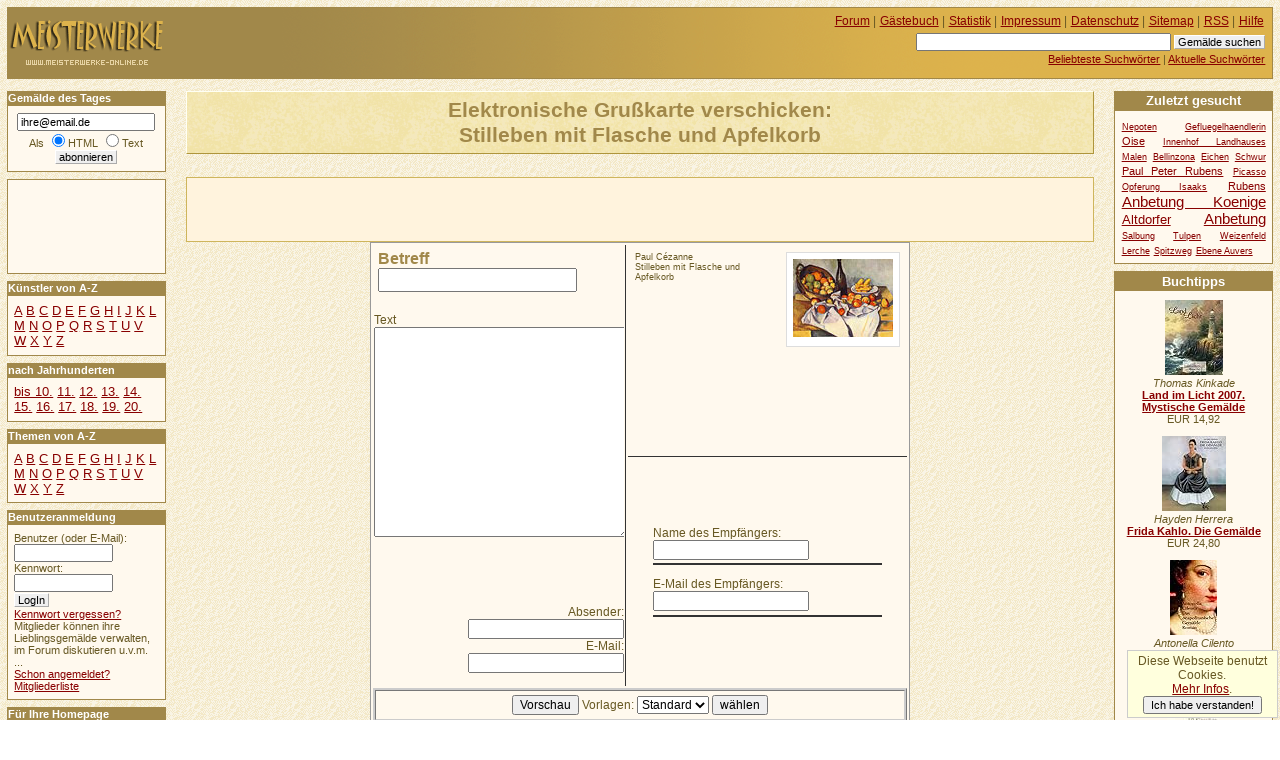

--- FILE ---
content_type: text/html; charset=utf-8
request_url: https://www.google.com/recaptcha/api2/aframe
body_size: 267
content:
<!DOCTYPE HTML><html><head><meta http-equiv="content-type" content="text/html; charset=UTF-8"></head><body><script nonce="W7D3kUmB1OSpZn2myc-xYw">/** Anti-fraud and anti-abuse applications only. See google.com/recaptcha */ try{var clients={'sodar':'https://pagead2.googlesyndication.com/pagead/sodar?'};window.addEventListener("message",function(a){try{if(a.source===window.parent){var b=JSON.parse(a.data);var c=clients[b['id']];if(c){var d=document.createElement('img');d.src=c+b['params']+'&rc='+(localStorage.getItem("rc::a")?sessionStorage.getItem("rc::b"):"");window.document.body.appendChild(d);sessionStorage.setItem("rc::e",parseInt(sessionStorage.getItem("rc::e")||0)+1);localStorage.setItem("rc::h",'1768732735126');}}}catch(b){}});window.parent.postMessage("_grecaptcha_ready", "*");}catch(b){}</script></body></html>

--- FILE ---
content_type: text/css
request_url: https://www.meisterwerke-online.de/css/stil.css
body_size: 9998
content:
body {
 font-family: Verdana, Tahoma, Arial, Helvetica, sans-serif;
 font-size:83%;
 margin:0;
 padding:13ex 0 0 0;
 background-color:#FFF;
 background-image:url(/grafik/paper.gif);
 color:#685924;
}

a:link { color: #880000; }
a:visited { color: #333333; }
a:active { color: #cc0000; }
a:hover { color: #cc0000; }
.clear {clear:both;}

div#inhalt {
 margin:0 14em 2ex 14em;
}

h1 {
 text-align:center;
 background-color:#ffefaC;
 font-size:160%;
 border:solid 1px;
 margin:0 0 2ex 0;
 padding:.5ex;
 background-image:url(/grafik/papier2.gif);
 border-top-color:#fffff3;
 border-bottom-color:#aE953C;
 border-left-color:#fffff3;
 border-right-color:#aE953C;

}

h2 {
 font-size:130%;
}

h3 {
 font-size:110%;
}



h1, h2, h3 {
 color:#A1884A;
}

h2.infokasten {
 background-color:#A1884A;
 color:#fff;
 font-size:85%;
 margin:0;
 padding:1px;
}

div#links {
 position:absolute;
 top:13ex;
 left:.5em;
 margin:0;
 padding:0;
 width:12em;
}

.seitenkasten {
 background-color:#fff9ee;
 }

div#rechts {
 position:absolute;
 top:13ex;
 right:.5em;
 margin:0;
 margin-bottom:1ex;
 margin-left:auto;
 padding:0;
 width:12em;
}

div#werbungmitte {
 background-color:#fff3dd;
 width:auto;
 border:solid 1px #CEB55C;
 width:auto;
 margin:0;
 padding:0;
}

div#werbungoben {
 background-color:#fff9ee;
 border:solid 1px #A1884A;
 padding:0;
 margin:0 0 1ex 0;
}

div#rechts div.werbung {
 border:solid 1px #A1884A;
 background-color:#fff9ee;
 margin-bottom:3ex;
}

div#unten {
 margin:1ex 14em 1ex 14em;
 background-color:#fff3dd;
 width:auto;
 border:solid 1px #CEB55C;
}
div#logo {
 height:10ex;
 position:absolute;
 top:.5em;
 left:.5em;
 width:12em;
 border:solid 1px #A1884A;
 background-color:#A1884A;
 color:#fff;
 text-align:center;
 padding:0;
 background-image:url(/grafik/gemaelde-logo.gif);
 background-repeat:no-repeat;
 background-position:center center;
}
div#logo a {
 display:block;
 height:10ex;
 width:12em;
 padding:0;
 margin:0;
 text-decoration:none;
}
div#logo a span, div#logo span.logo {
 visibility:hidden;
 color:#fff;
 text-decoration:none;
 vertical-align:middle;
 line-height:6ex;
 font-size:160%;
 font-weight:bold;
}

div#kopfdaten {
background-image:url(/grafik/backoben.gif);
 height:10ex;
 position:absolute;
 top:.5em;
 left:auto;
 right:.5em;
 width:95%;
 padding:0 .5ex 0 0;
 border:solid 1px #A1884A;
}

ul#navigation {
 margin:0 0 1ex 0;
 padding:.5em;
 list-style-type:none;
 border:solid 1px #A1884A;
}

ul#navigation li {
 font-size:100%;
 padding:0;
 margin:0;
 border:solid 1px #fff;
}

ul#navigation li li {
 font-size:100%;
}

ul#navigation ul {
 margin:0 0 0 1em;
 padding:0;
 list-style-type:none;
}

ul#navigation a {
 display:block;
 margin:0;
 padding:0;
 text-decoration:none;
}

ul#navigation ul.flach {
 margin:0 2ex;
 padding:0;
 font-size:80%;
 text-align:justify;
 position: relative;
}

ul#navigation ul.flach a {
 display:inline;
}

ul#navigation li.extra {
 margin-top:2ex;
}

ul#navigation a:hover {
 background-color:#ffefaC;
}

ul#suche {
 list-style-type:none;
 margin:.5ex;
 padding:0;
 text-align:right;
}

ul#suche li,  ul#suche form p {
 display:inline;
}

ul#suche form {
 margin:0;
 padding:0;
}

ul#suche li {
 font-size:80%;
}

ul#hilfsnavig {
 list-style-type:none;
 margin:.75ex;
 padding:0;
 text-align:right;
}

ul#hilfsnavig li {
 display:inline;
 font-size:90%;
}


ul#kommentare {
 list-style-type:none;
 padding:0;
 margin:1ex 0;
}

ul#kommentare li {
 margin: 1ex 0;
 padding:0;
 border:solid 1px #CEB55C;
}

ul#kommentare li p.text {
 font-size:90%;
 margin:0;
 padding:1ex;
}

ul#kommentare li p.kommentator {
 font-size:80%;
 margin:0;
 background-color:#CEB55C;
 color:#000;
}


p.blaetterleiste {
 font-size:80%;
 text-align:right;
}

p.blaetterleiste span.pfeile {
 background-color:#fee;
 margin: 0 0 0 1em;
 padding: 0 1ex 0 1ex;
}

p.blaetterleiste a {
 text-decoration:none;
}


p.autorenbiografie {
 margin:1ex 0 1ex 0;
 background-color:#fffff6;
 padding:1ex;
 border:solid 1px #CEB55C;

}

p.autorenbiografie.bild {
 margin-left: 220px;
 min-height:265px;
}

p.autorenbiografie  strong{
 font-size:150%;

}


.autorenbild {
 float:left;
 width:200px;
 padding:3px ;
 border:solid 1px #CEB55C;
 background-color:#fffff6;
 margin:1ex 5px 5px 0;
 
}


div.witz {
 margin:1ex 0 1ex 0;
 background-color:#fff3dd;
 background-image:url(/grafik/papier.gif);
 padding:1ex;
 border:solid 1px #CEB55C;
}


div.witz p.autor {
 text-align:left;
 margin:.5ex 0 1ex 0;
 }

div.witz p.schlagworte {
 text-align:right;
 position:relative;
 top:-1ex;
 margin:0 0 1ex 0;
 font-size:80%;
}

div.witz h3 {
 font-size:130%;
 margin:0 0 2ex 0;
 padding:0;
 top:0;
}

div.witz h3 a, div.witz h3 a:visited {
 text-decoration:none;
 color:#A1884A;
}

div.witz p.thumbnail {
 float:left;
 width:120px;
 height:120px;
 margin:0 .5em 0 0;
 border:none;
 text-align:center;
}

div.witz p.thumbnail a {
 vertical-align:middle;
 padding:0;
 border:0;
}

div.witz p.thumbnail a img {
 vertical-align:middle;
 border:solid 7px #fff;
 padding:0;
 margin:0;
}

div.witz p.detaillink {
 margin:.5ex 0 1ex 0;
 padding:0;
 font-size:83%;
}

div.witz form.bewertungsleiste {
 margin-top:5ex;
}

form.bewertungsleiste, p.bewertung {
 padding:0;
 margin:0;
}

form.bewertungsleiste p, p.bewertung {
 margin:.5ex 0;
 text-align:right;
 font-size:83%;
}

form.bewertungsleiste p input {
 background-color:#eeccbb;
 border:outset 1px #fff;
 margin:0 0 0 1px;
 padding:0;
 font-size:90%;
/* font-family: "Lucida Console", "Courier New", Courier, monospace; */
 width:2em;
}

p.originalbild {
 text-align:center;
}

p.originalbild img {
 border:solid 15px #fff;
}

div#rechts h2 {
 text-align:center;
 font-size:100%;
 font-weight:bold;
 color:#fff;
 background-color:#A1884A;
 margin:0;
 padding:2px;
}

div#rechts div.amlink {
 text-align:center;
 font-size:85%;
 background-color:#ffefaC;
}

div.buch {
 font-size:80%;
 margin: 1ex 0;
 padding:.5ex;
 text-align:center;
}

img {
border:none;
}

div.seitenkasten {
 margin:0 0 1ex 0;
 padding:.5em;
 border:solid 1px #A1884A;
}

div#webserviceinfo p, div#webserviceinfo ul {
 font-size:85%;
 margin:0 0 1ex 0;
 padding:0;
 text-align:justify;
 list-style-type:none;
}

div#webserviceinfo p.zentriert {
 text-align:center;
}

div#kommentarliste p, div#forumsliste p {
 font-size:85%;
 margin:0 0 1ex 0;
 padding:0;
}

div#kommentarliste p a, div#forumsliste p a {
 text-decoration:none;
}

form.favoriten {
 font-size:90%;
 margin:0;
 padding:0;
}

form.favoriten p {
 margin:1ex 0;
}


form#loginfeld {
 margin:0 0 1ex 0;
 padding:.5em;
 border:solid 1px #A1884A;
}

form#loginfeld p {
 margin:0;
 padding:0;
 font-size:85%;
}

p.eingabefelder input, input.eingabefelder {
 text-align:left;
 font-size:100%;
}


input.absendebutton {
 margin:1px 0;
 padding:0 3px;
 border:outset 1px #fff;
 width:auto;
}

input.maxeingabefeld {
 width:90%;
}

form#wdtabo {
 text-align:center;
 padding:.5em;
 margin:0 0 1ex 0;
 border:solid 1px #A1884A;
}

form#wdtabo div {
 font-size:85%;
}

.minitext {
 font-size:80%;
}

.klebeoben {
 margin-top:0;
}

.klebeunten {
 margin-bottom:0;
}

.zentriert {
 text-align:center;
}

ul.flach {
 list-style-type:none;
 margin:0;
 padding:0;
}

ul.flach li {
 display:inline;
}

input, textarea, select {
 font-size:100%;
}

li span.bewertung {font-size:70%;}

textarea {
 width:auto;
 margin:0;
 font-size:95%;
 font-family:"Courier New","Lucida Console", Courier, monospace;
}

textarea[cols] {
 width:100%;
}

a.rssbutton {
 font-size:90%;
 color:#fff;
 background-color:#ddaa00;
 font-weight:bold;
 border:outset 1px #ccc;
 text-decoration:none;
}


.warnung {
 color:#f10;
}

#vorschlagsliste {
 position:absolute;
 margin:0;
 background-color:#efefef;
 border:groove 2px #ccc;
 z-index:150;
 width:11em;
 font-size:100%;
}

#vorschlagsliste ul {
 list-style-type:none;
 margin:0;
 padding:.3ex;
}

#vorschlagsliste li a {
 display:block;
 font-size:75%;
 text-decoration:none;
 color:#000;
}

#vorschlagsliste li a:hover {
 color:#fff;
 background-color:#090;
}

table.thumbnailtabelle {
 margin:auto;
 border-collapse:collapse;
 border:solid 1px #ccc;
}

table.thumbnailtabelle td {
 text-align:center;
 border: solid 1px #ccc;
 vertical-align:middle;
 padding:4px;
 width:100px;
 height:100px;
}

table.thumbnailtabelle td.leer {
 width:auto;
 padding:0;
}

ul.tagwolke {text-align:justify;}
li.tag1 {font-size:70%;}
li.tag2 {font-size:85%;}
li.tag3 {font-size:100%;}
li.tag4 {font-size:115%;}
li.tag5 {font-size:130%;}
li.tag6 {font-size:150%;}
li.tag7 {font-size:170%;}

div p.bbmini {
 display:block;
 margin:0;
 text-align:center;
 vertical-align:middle;
 width:36px;
 padding:2px;
 border-left:solid 1px #fff3dd;
 border-bottom:solid 1px #fff3dd;
 border-right:solid 1px #CEB55C;
 border-top:solid 1px #CEB55C;
 position:relative;
 bottom:-.5ex;
 left:-1.2ex;
 background-color:#fff;
 background-image:url(/grafik/paper.gif);
 text-align:center;
}

ul.letztebenutzer {
 list-style-type:none;
 width:427px;
 margin:1ex auto 1ex 0;
 padding:0;
 text-align:center;
}

ul.letztebenutzer li {
 float:left;
 height:90px;
 width:66px;
 margin:2px;
 padding:0;
}

ul.letztebenutzer li a.lbbild {
 display:block;
 height:60px;
 width:60px;
 padding:3px;
 line-height:60px;
 vertical-align:middle;
 text-align:center;
}

ul.letztebenutzer li a {
 text-decoration:none;
 font-size:70%;
}

fieldset {
 padding:1ex;
}

fieldset legend {
 font-weight:bold;
 margin-bottom:2ex;
}

div[class=witz] iframe {
 width:99%;
 margin:0;
 left:0;
 right:0;
 max-width:728px;
 background-color:#eee4bc;
}

#cookiehinweis
{
  position:fixed;
  width:12em;
  padding:3px;
  bottom:2px;
  right:2px;
  background-color:#ffffdd;
  border:solid 1px #ccc;
  font-size:90%;
  text-align:center;
}

#cookiehinweis button {
	font-size:95%;
}

@media print {
 .nd, input, textarea, select, div#links, div#rechts, div#logo, div#unten, div#kopfdaten, form, form.favoriten, p.detaillink, form.bewertungsleiste p, ul.mininavig, span.pfeile {
  display:none;
 }

 div#inhalt {
  margin:2em;
  padding:0;
  position:static;
 }

 form.bewertungsleiste p.bewertung {
  display:block;
 }
}

--- FILE ---
content_type: text/javascript
request_url: https://www.meisterwerke-online.de/ajax/bewerten.js
body_size: 4004
content:
function klonen(quelle, ziel) {
 for(var i = 0; i < quelle.childNodes.length; i++) {
  var knoten = quelle.childNodes[i];
  switch (knoten.nodeType) {
   case 1:	
    var neu = ziel.appendChild(document.createElement(knoten.nodeName));
    for (var j = 0; j < knoten.attributes.length; j++) {
     neu.setAttribute(knoten.attributes[j].nodeName, knoten.attributes[j].nodeValue);
    }
    klonen(knoten, neu);
    break;
   case 3:	
    subknoten = document.createTextNode(knoten.nodeValue);
    ziel.appendChild(subknoten);
  }
 }
}



var Bewertung = {

  ajax: false,			

  erzeugen: function() 
  {
    try 
    {			
      Bewertung.ajax = new XMLHttpRequest();
    } 
    catch(w3c) 
    {
      try 
      {			
        Bewertung.ajax = new ActiveXObject("Msxml2.XMLHTTP");
      }
      catch(msie) 
      {
        try 
        {		
          Bewertung.ajax = new ActiveXObject("Microsoft.XMLHTTP");
        }
        catch(msie_alt) 
        {
          Bewertung.ajax = false;
          return false;	
        }
      }
    }  
    return true;
  },
 
 
  holen: function (id,wert) 
  { 
 
 
    if (id>0) 
    {
      var zahl = document.getElementById('zahl'+id).value;
      var punkte = document.getElementById('punkte'+id).value;
      
      Bewertung.ajax.open('GET', '/ajax/abewerten.php?wid='+id+'&wert='+wert+'&zahl='+zahl+'&punkte='+punkte, true);
      Bewertung.ajax.setRequestHeader('Content-Type', 'text/xml');
      Bewertung.ajax.setRequestHeader('If-Modified-Since', 'Sat, 1 Jan 2000 00:00:00 GMT');
      Bewertung.ajax.send(null);
   
      Bewertung.ajax.onreadystatechange = function() 
      {
        if (Bewertung.ajax.readyState == 4) 
        {
          if (Bewertung.ajax.status != 200 && Bewertung.ajax.status != 0) 
          {
            return false;
          };
          var ergebnis = Bewertung.ajax.responseXML.getElementsByTagName('div');
          if(ergebnis[0]) 
          {
            var kop = document.createElement('div');
            klonen(ergebnis[0],kop);
           kop.firstChild.setAttribute('class', 'bewertung');
            kop.firstChild.style.margin='.5ex 0';
            kop.firstChild.style.textAlign='right';
            kop.firstChild.style.fontSize = '83%'; 
            var bewalt = document.getElementById('bewertung'+id);
            var seite = document.getElementById('gemaelde'+id);
            seite.replaceChild(kop.firstChild,bewalt);
            document.getElementById('mm'+id).onclick = Bewertung.nixtun;
            document.getElementById('m'+id).onclick = Bewertung.nixtun;
            document.getElementById('n'+id).onclick = Bewertung.nixtun;
            document.getElementById('p'+id).onclick = Bewertung.nixtun;
            document.getElementById('pp'+id).onclick = Bewertung.nixtun;

            return true;
          }
        }
      };
    
    }
    else 
    {
    }; 
    return false;
  },
  
  nixtun: function () {
   return false;
  }
 
};

function init() 
{
 Bewertung.erzeugen();
 if (Bewertung.ajax) 
 {
  var formulare = document.getElementsByTagName('form');
  if(formulare) 
  {
   var formular = null;
   var id = 0;
   var zahl = 1;
   
   for (var i = 0; i < formulare.length; i++)
   {
    if (formulare[i].className == 'bewertungsleiste')
    {
     formular = formulare[i];
     id = formular.id.substr(11);
 
     document.getElementById('mm'+id).onclick =  new Function('mm','Bewertung.holen('+id+', -2);return false;');
     document.getElementById('m'+id).onclick =  new Function('m','Bewertung.holen('+id+', -1);return false;');
     document.getElementById('n'+id).onclick =  new Function('n','Bewertung.holen('+id+', 0);return false;');
     document.getElementById('p'+id).onclick =  new Function('p','Bewertung.holen('+id+', 1);return false;');
     document.getElementById('pp'+id).onclick =  new Function('pp','Bewertung.holen('+id+', 2);return false;');
     
     

    }
   }
  }
 }
}  


window.onload=init;

